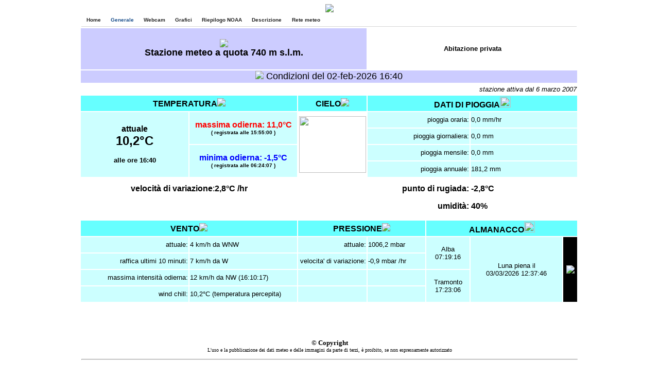

--- FILE ---
content_type: text/html
request_url: https://www.pizzolimeteo.it/index.html
body_size: 2601
content:
<head>
<title>Stazione meteo Stazione meteo Pizzoli (AQ)</title>
<META https-equiv="REFRESH" content="300">
<LINK REL="SHORTCUT ICON" HREF="https://www.caputfrigoris.it/favicon.ico">
<style type="text/css">
body{font: 76% Verdana,Arial,sans-serif}

ul#nav{float: left;width: 100%;list-style: none;
     margin: 0;padding: 0;border-bottom: 1px solid #D7D7D7}

ul#nav li{float: left;margin: 0 0.2em 0;padding: 0}

ul#nav a{float: left;background: url('https://www.caputfrigoris.it/rete-meteo/tab.png') no-repeat top left;
    text-decoration: none;color: #222; padding-left:0.4em; padding-right:0; padding-top:0; padding-bottom:0}

ul#nav span{float: left;background: url('https://www.caputfrigoris.it/rete-meteo/tab.png') no-repeat top right;cursor: pointer; padding-left:0; padding-right:0.4em; padding-top:0.4em; padding-bottom:0.4em}

ul#nav li#active a,ul#nav a:hover{
    background: url('https://www.caputfrigoris.it/rete-meteo/tab2.png') no-repeat top left; }

ul#nav li#active span,ul#nav a:hover span{
    background: url('https://www.caputfrigoris.it/rete-meteo/tab2.png') no-repeat top right;color: #184D8A}
</style>

</head>
<body alink=black vlink=black link=black background="https://www.caputfrigoris.it/rete-meteo/nuvole.jpg">
<div id="container">

<center>
<a href="https://www.caputfrigoris.it">
<IMG src="https://www.caputfrigoris.it/rete-meteo/icone/logo_cf.gif" border=0>
</a>
</center>
<table width=970 align=center>
    <TR>
    <TD colSpan=7 height=6 align=left valign="bottom">
      <ul id="nav">
<li><b><a title="home page AQ Caput frigoris" href="https://www.caputfrigoris.it"><span><font size=1 face="Verdana,Arial,sans-serif">Home</font></span></a></b></li>
<li id="active"><b><a href="#"><span><font size=1 face="Verdana,Arial,sans-serif">Generale</font></span></a></b></li>
<li><b><a title="webcam" href="webcam.htm"><span><font size=1 face="Verdana,Arial,sans-serif">Webcam</font></span></a></b></li>
<li><b><a title="grafici" href="grafici.htm"><span><font size=1 face="Verdana,Arial,sans-serif">Grafici</font></span></a></b></li>
<li><b><a title="estremi dell'ultimo mese ed annuali" href="daily.htm"><span><font size=1 face="Verdana,Arial,sans-serif">Riepilogo NOAA</font></span></a></b></li>
<li><b><a title="descrizione morfologica e climatologica della zona" href="descrizione.htm"><span><font size=1 face="Verdana,Arial,sans-serif">Descrizione</font></span></a></b></li>
<li><b><a title="rete delle stazioni meteo" href="https://www.caputfrigoris.it/rete-meteo.htm"><span><font size=1 face="Verdana,Arial,sans-serif">Rete meteo</font></span></a></b></li>
</ul>
	</TD>
	</TR>
<TR>
    	<TD bgColor=#ccccff colSpan=3 align=center>
	<B><FONT face=Arial size=4>
	<img src="https://www.caputfrigoris.it/titoli/pizzoli2.gif"><br>
	Stazione meteo a quota 740 m s.l.m.</font>
	</TD>
	<TD colSpan=4 height=80 align=center background="https://www.caputfrigoris.it/rete-meteo/pizzoli/banner.jpg">
        <b><FONT face=Arial size=2 color=black>Abitazione privata</font><b>
        </TD></TR>
     <tr>
      <td colspan=7 bgcolor=#CCCCFF height=24 align=center>
	<img src="https://www.caputfrigoris.it/rete-meteo/icone/attiva.gif"><font face=Arial size=4> Condizioni
            del 02-feb-2026 16:40 </b></font></td>
    </tr>
    <tr>
	<td colspan=2 align=center><small><i></i></small></td>
      <td colspan=5 height=21 align=right><small><i>stazione attiva dal 6 marzo 2007</i></small></td>
    </tr>
    <tr bgcolor=#66FFFF align=center>
      <td colspan=2 height=30><b><font face=Arial><font size=3>TEMPERATURA<img src="https://www.caputfrigoris.it/rete-meteo/icone/tc.gif"></font></b></td>
      <td height=30><b><font face=Arial size=3>CIELO<img src="https://www.caputfrigoris.it/rete-meteo/icone/cam.gif"></font></b></td>
	<td colspan=4 height=30><b><font face=Arial size=3>DATI DI PIOGGIA<img src="https://www.caputfrigoris.it/rete-meteo/icone/temporale.gif" height=21></font></b></td>
    </tr>
    <tr align=center>
      <td width=22% height=120 rowspan=4 bgcolor="#CCFFFF">
	<b><font face=Arial>attuale</font><br>
      	<font face=Arial size=5>10,2&#176;C</font></b>
	<p align=center><font face="Arial" size="2"><b>alle ore 16:40 </font></b></font></p>
	</td>
      <td width=22% height=60 rowspan=2 bgcolor="#CCFFFF"><font face=Arial color=red><b>massima odierna: <font size=3>11,0&#176;C</font></font><br>
      <font face=Arial size=1>( registrata alle 15:55:00 )</font></b></font></td>
	<td rowspan=4 width=14%>
	<a target=window href="https://www.pizzolimeteo.it/webcam.htm ">
      	<img width=130 height=110 src="https://www.meteoregioneabruzzo.it/webcam-pizzoli/webcam.php " border=0></a>
	</td>
      <td height=30 colspan=2 align=right bgcolor=#CCFFFF><font size=2 face=Arial>pioggia oraria: </font></td>
      <td colspan=2 align=left bgcolor=#CCFFFF height=30><font face=Arial size=2>0,0 mm/hr</font></td>
   
</tr>
    <tr>
      <td height=30 colspan=2 align=right bgcolor=#CCFFFF><font size=2 face=Arial>pioggia giornaliera: </font></td>
      <td colspan=2 bgcolor=#CCFFFF height=30><font face=Arial size=2>0,0 mm</font></td>
    </tr>
    <tr>
      <td width=22% height=60 rowspan=2 align=center bgcolor="#CCFFFF"><font face=Arial color=blue><b>minima odierna: <font size="3">-1,5&#176;C</font></font><br>
            <font face=Arial size=1>( registrata alle 06:24:07 )</font></b></td>
      <td height=30 colspan=2 align=right bgcolor=#CCFFFF><font size=2 face=Arial>pioggia mensile: </font></td>
      <td colspan=2 bgcolor=#CCFFFF height=30><font face=Arial size=2>0,0 mm</font></td>
    </tr>
    <tr bgcolor=#CCFFFF>
      <td colspan=2 height=30 align=right><font size=2 face=Arial>pioggia annuale: </font></td>
      <td colspan=2 height=30><font face=Arial size=2>181,2 mm</font></td>
    </tr>
    <tr>
      <td colspan=2 height=43 align=center><font face="Arial"><b>velocit&agrave; di variazione</b>:<b>2,8&#176;C /hr</b></font></td>
      <td colspan=3 height=43 align=right><font face="Arial"><b>punto di rugiada:</b></font></td>
      <td colspan=3 height=43><font face=Arial><b>-2,8&#176;C</b></font></td>
    </tr>
    <tr>
      <td colspan=2 height=21 align=center></td>
      <td colspan=3 height=21 align=right><font face="Arial"><b>umidit&agrave;:</b></font></td>
      <td colspan=3 height=21><font face="Arial"><b>40%</b></font></td>
    </tr>
   <tr>
	<td colspan=7><font size=1>&nbsp;</font></td>
   </tr>
    <tr bgcolor=#66FFFF align=center>
      <td colspan=2 height=30><b><font size=3 face=Arial>VENTO<img src="https://www.caputfrigoris.it/rete-meteo/icone/vento.gif"></font></b></td>
      <td colspan=2 height=30><b><font size=3 face=Arial>PRESSIONE<img src="https://www.caputfrigoris.it/rete-meteo/icone/pressione.gif"></font></b></td>
      <td colspan=3 height=30><b><font size=3 face=Arial>ALMANACCO<img src="https://www.caputfrigoris.it/rete-meteo/icone/almana.gif" height="21"></font></b></td>
    </tr>
    <tr bgcolor=#CCFFFF>
      <td height=30 align=right><font size=2 face=Arial>attuale:</font></td>
      <td height=30><font size=2 face="Arial">4 km/h da WNW</font></td>
      <td height=30 align=right><font size=2 face=Arial>attuale:</font></td>
      <td height=30><font size=2 face="Arial">1006,2 mbar </font></td>
      <td rowspan=2 height=60 align=center><font size=2 face=Arial>Alba<br>07:19:16 </font></td>
      <td rowspan=4 height=120 align=center><font size=2 face=Arial>Luna piena il<br>
      03/03/2026 12:37:46 </font></td>
      <td rowspan=4 bgcolor=#000000 height=120 align=center><img src="https://www.caputfrigoris.it/rete-meteo/moon/mezza_luna.gif"></td>
    </tr>
    <tr bgcolor=#CCFFFF>
      <td height=30 align=right><font size=2 face=Arial>raffica ultimi 10 minuti:</font></td>
      <td height=30><font size=2 face=Arial>7 km/h da W</SCRIPT></font></td>
      <td height=30 align=right><font face=Arial size=2>velocita' di variazione:</font></td>
      <td height=30><font face=Arial size=2>-0,9 mbar /hr</font></td>
    </tr>
    <tr bgcolor=#CCFFFF>
      <td height=30 align=right><font size=2 face=Arial>massima intensit&agrave; odierna:</font></td>
      <td height=30><font size=2 face=Arial>12 km/h da NW (16:10:17)</font></td>
      <td height=30 height=21 align=right></td>
      <td height=30 height=21></td>
      <td rowspan=2 height=60 align=center><font size=2 face=Arial>Tramonto<br>17:23:06</font></td>
    </tr>
    <tr bgcolor=#CCFFFF>
      <td height=30 align=right><font size=2 face=Arial>wind chill:</font></td>
      <td height=30><font size=2 face="Arial">10,2&#176;C (temperatura percepita)</font></td>
	<td align=right></td>
	<td></td>
    </tr>

<TABLe width=970 align=center> 
<tr>
<td align=center valign=bottom background="https://www.caputfrigoris.it/alberi.gif" height=96 colspan=2>
<font size=2 face=verdana><b>&copy; Copyright</b></font><br>
<font size=1 face=verdana>L'uso e la pubblicazione dei dati meteo e delle immagini da parte di terzi, &egrave; proibito, se non espressamente
autorizzato</font>
</td>	
</tr>
<tr>
<td colspan=2 align=center><hr></td>
</tr>
<tr>
<td width=45% align=center>
<a href="https://www.easycounter.com/">
<img src="https://www.easycounter.com/counter.php?brizio4000" border="0" alt="Free Web Counter"></a><br>
<!-- Inizio Codice ShinyStat -->
<script type="text/javascript" src="https://codice.shinystat.com/cgi-bin/getcod.cgi?USER=AQCaputfrigoris"></script>
<noscript><a href="https://www.shinystat.com/it" target="_top">
<img src="https://www.shinystat.com/cgi-bin/shinystat.cgi?USER=AQCaputfrigoris" alt="Statistiche" border="0" /></a>
</noscript>
<!-- Fine Codice ShinyStat -->
</td>
<td align=center style="height:70px">
<script async src="//pagead2.googlesyndication.com/pagead/js/adsbygoogle.js"></script>
<!-- Rete Meteo - Generale Stazione 468x60 -->
<ins class="adsbygoogle"
style="display:inline-block;width:468px;height:60px"
data-ad-client="ca-pub-5491217855152037"
data-ad-slot="5376638314"></ins>
<script>
(adsbygoogle = window.adsbygoogle || []).push({});
</script>
</td>
</tr>

</table></div>
</body>
</html>


--- FILE ---
content_type: text/html; charset=utf-8
request_url: https://www.google.com/recaptcha/api2/aframe
body_size: 265
content:
<!DOCTYPE HTML><html><head><meta http-equiv="content-type" content="text/html; charset=UTF-8"></head><body><script nonce="au7wcgfOcVEVmoSvJEcpDQ">/** Anti-fraud and anti-abuse applications only. See google.com/recaptcha */ try{var clients={'sodar':'https://pagead2.googlesyndication.com/pagead/sodar?'};window.addEventListener("message",function(a){try{if(a.source===window.parent){var b=JSON.parse(a.data);var c=clients[b['id']];if(c){var d=document.createElement('img');d.src=c+b['params']+'&rc='+(localStorage.getItem("rc::a")?sessionStorage.getItem("rc::b"):"");window.document.body.appendChild(d);sessionStorage.setItem("rc::e",parseInt(sessionStorage.getItem("rc::e")||0)+1);localStorage.setItem("rc::h",'1770047098285');}}}catch(b){}});window.parent.postMessage("_grecaptcha_ready", "*");}catch(b){}</script></body></html>